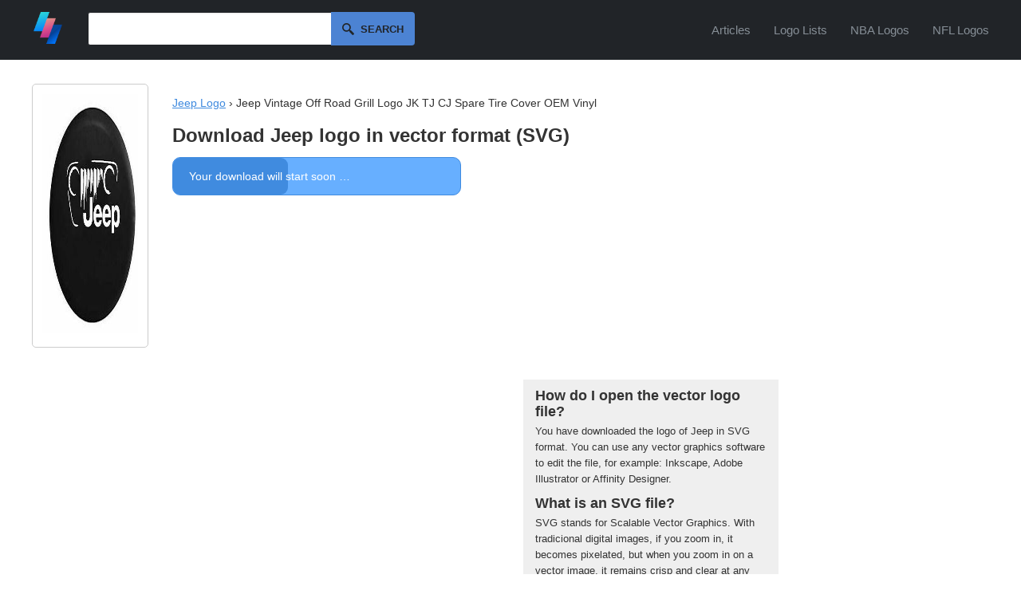

--- FILE ---
content_type: text/html; charset=UTF-8
request_url: https://logodix.com/vector-downloaded/839
body_size: 4318
content:
<!DOCTYPE html>
<html lang="en">
<head>
  <meta charset="utf-8">
  <meta name="viewport" content="width=device-width, initial-scale=1.0">
    
  <title>Jeep Logo in vector format (SVG)</title>
  <meta name="description" content="">
  	
  <link rel="icon" type="image/png" href="/favicon.png">
  <meta name="csrf-token" content="6e27da3f1bdb1139995928177b7fbf11f67444a204d14bcded99bf1c77208f57">
  <link async rel="stylesheet" type="text/css" href="/screen.css?v=17"/>
    <link rel="preconnect" href="https://a.pub.network/" crossorigin />
<link rel="preconnect" href="https://b.pub.network/" crossorigin />
<link rel="preconnect" href="https://c.pub.network/" crossorigin />
<link rel="preconnect" href="https://d.pub.network/" crossorigin />
<link rel="preconnect" href="https://c.amazon-adsystem.com" crossorigin />
<link rel="preconnect" href="https://s.amazon-adsystem.com" crossorigin />
<link rel="preconnect" href="https://btloader.com/" crossorigin />
<link rel="preconnect" href="https://api.btloader.com/" crossorigin />
<link rel="preconnect" href="https://confiant-integrations.global.ssl.fastly.net" crossorigin />
<link rel="stylesheet" href="https://a.pub.network/logodix-com/cls.css">

<script data-cfasync="false" type="text/javascript">
  var freestar = freestar || {};
  freestar.queue = freestar.queue || [];
  freestar.config = freestar.config || {};
  freestar.config.enabled_slots = [];
  freestar.initCallback = function () { (freestar.config.enabled_slots.length === 0) ? freestar.initCallbackCalled = false : freestar.newAdSlots(freestar.config.enabled_slots) }
</script>
<script src="https://a.pub.network/logodix-com/pubfig.min.js" data-cfasync="false" async></script>
<script src="//m.servedby-buysellads.com/monetization.js" type="a3cf09431e6646aa90e68126-text/javascript"></script>
  
  <script src="//code.jquery.com/jquery-1.11.2.min.js" type="a3cf09431e6646aa90e68126-text/javascript"></script>
  <script src="/jquery.easy-autocomplete.min.js" type="a3cf09431e6646aa90e68126-text/javascript"></script>
  <link rel="stylesheet" href="/easy-autocomplete.min.css">
  <script type="a3cf09431e6646aa90e68126-text/javascript">
  $(document).ready(function(){
    $('#burger-menu').click(function(){
      $(this).toggleClass('active');
      $('#header-nav').toggleClass('open');
    });
  });
  </script>
</head>
<body>
<div id="web">
	<div id="headerc"><div id="header">
		<a href="/"><img src="/logo.png" alt="LogoDix logo" width="40" height="40" /></a>
        <script type="a3cf09431e6646aa90e68126-text/javascript">
    var options = {
      url: function(phrase) {
        return "/suggest?q=" + phrase ;
      },
      getValue: "name",
      template: {
        type: "custom",
        method: function(value, item) {
          return "<img src='/logo/"+ item.thumb +"' /> " + value;
        }
      },
      list: {
        onClickEvent: function() {
          var result = $("#q").getSelectedItemData();
          window.location.href = "/" + result.slug;
        }
      }
    };

    $("#q").easyAutocomplete(options);


    $('#search').submit(function() {
      if($("#q").val() == '') {
        return false;
      }
    });
  </script>
    <form id="search" method="get" action="/search">
      <input type="text" id="q" name="q" autocomplete="off" />
      <button id="submitsearch" title="Search" type="submit">Search</button>
    </form>      <button id="burger-menu" aria-label="Menu">
        <span></span>
        <span></span>
        <span></span>
      </button>
      <nav id="header-nav">
        <a href="/articles">Articles</a>
        <a href="/lists">Logo Lists</a>
        <a href="/lists/nba-logos">NBA Logos</a>
        <a href="/lists/nfl-logos">NFL Logos</a>
      </nav>
		<br class="clear" />
	</div></div>
	<div id="contentc"><div id="content">
    <div id="post-header">
      <div id="post-thumb">
        <img src="/logo/839.jpg" alt="Jeep Logo - Jeep Vintage Off Road Grill Logo JK TJ CJ Spare Tire Cover OEM Vinyl" width="300" height="300" title="300x300 - JPG - Jeep Vintage Off Road Grill Logo JK TJ CJ Spare Tire Cover OEM Vinyl" />
      </div>
      <div id="post-title">
        <p id="post-crumbs"><a href="/jeep">Jeep Logo</a> › Jeep Vintage Off Road Grill Logo JK TJ CJ Spare Tire Cover OEM Vinyl</p>
	<h1>Download Jeep logo in vector format (SVG)</h1>
	<div id="progressbar" style="position: relative;">
	  <span id="bar" style="background-color: #408bdf; display: block; width: 5px; display: block; width: 0%; height: 100%; position: absolute; left: 0; top: 0; border-radius: 9px;"></span>
	  <p id="pstatus" style="position: relative;">Your download will start soon &hellip;</p>
	</div>
      </div>
    </div>

<div id="post-body">
  <div id="post-ad">
  <!-- Tag ID: logodix_download_336x280 -->
<div align="center" data-freestar-ad="__336x280 __336x280" id="logodix_download_336x280">
  <script data-cfasync="false" type="text/javascript">
    freestar.config.enabled_slots.push({ placementName: "logodix_download_336x280", slotId: "logodix_download_336x280" });
  </script>
</div>
    </div>
<div id="post-infobox">
  <div itemscope itemprop="mainEntity" itemtype="https://schema.org/Question">
    <h2 itemprop="name">How do I open the vector logo file?</h2>
    <div itemscope itemprop="acceptedAnswer" itemtype="https://schema.org/Answer">
      <div itemprop="text">
        You have downloaded the logo of Jeep in SVG format. You can use any vector graphics software to edit the file, for example: Inkscape, Adobe Illustrator or Affinity Designer.
      </div>
    </div>
  </div>

  <div itemscope itemprop="mainEntity" itemtype="https://schema.org/Question">
    <h2 itemprop="name">What is an SVG file?</h2>
    <div itemscope itemprop="acceptedAnswer" itemtype="https://schema.org/Answer">
      <div itemprop="text">
        SVG stands for Scalable Vector Graphics. With tradicional digital images, if you zoom in, it becomes pixelated, but when you zoom in on a vector image, it remains crisp and clear at any resolution.
      </div>
    </div>
  </div>
</div>
</div>

<h2 id="similar">Similar Logos</h2>
<div id="grid" class="largegrid">
	<div id="834" data-fullimg="/logo/834.jpg" data-or="1993x1215">
		<a href="/logos/834">
			<img src="/logo/834.jpg" alt="Jeep Logo - Chroma Graphics 9117 Jeep Logo Injection Molded Emblem | Quadratec" width="1993" height="1215" title="1993x1215 - JPG - Chroma Graphics 9117 Jeep Logo Injection Molded Emblem | Quadratec" />
		</a>
					</div>
	<div id="837" data-fullimg="/logo/837.png" data-or="2400x2400">
		<a href="/logos/837">
			<img src="/logo/837.png" alt="Jeep Logo - Jeep Logo PNG Transparent & SVG Vector - Freebie Supply" width="2400" height="2400" title="2400x2400 - PNG - Jeep Logo PNG Transparent & SVG Vector - Freebie Supply" />
		</a>
					</div>
	<div id="820" data-fullimg="/logo/820.jpg" data-or="425x315">
		<a href="/logos/820">
			<img src="/logo/820.jpg" alt="Jeep Logo - Amazon.com: BOLDERGRAPHX 1064 Jeep Logo with pink and black border 2 ..." width="425" height="315" title="425x315 - JPG - Amazon.com: BOLDERGRAPHX 1064 Jeep Logo with pink and black border 2 ..." />
		</a>
					</div>
	<div id="812" data-fullimg="/logo/812.jpg" data-or="293x300">
		<a href="/logos/812">
			<img src="/logo/812.jpg" alt="Jeep Logo - Jeep LED Door Projector Courtesy Puddle Logo Lights - Mr. Kustom ..." width="293" height="300" title="293x300 - JPG - Jeep LED Door Projector Courtesy Puddle Logo Lights - Mr. Kustom ..." />
		</a>
					</div>
	<div id="825" data-fullimg="/logo/825.jpg" data-or="800x800">
		<a href="/logos/825">
			<img src="/logo/825.jpg" alt="Jeep Logo - Decal with Jeep Dog Paw Logo - White" width="800" height="800" title="800x800 - JPG - Decal with Jeep Dog Paw Logo - White" />
		</a>
					</div>
	<div id="807" data-fullimg="/logo/807.jpg" data-or="1500x808">
		<a href="/logos/807">
			<img src="/logo/807.jpg" alt="Jeep Logo - Amazon.com: 2014 Jeep Wrangler Glossy Black Jeep Front or Rear ..." width="1500" height="808" title="1500x808 - JPG - Amazon.com: 2014 Jeep Wrangler Glossy Black Jeep Front or Rear ..." />
		</a>
					</div>
	<div id="827" data-fullimg="/logo/827.jpg" data-or="640x480">
		<a href="/logos/827">
			<img src="/logo/827.jpg" alt="Jeep Logo - RedRock 4x4 Jeep Wrangler Jeep Logo Hitch Cover J102027 (87-19 Jeep ..." width="640" height="480" title="640x480 - JPG - RedRock 4x4 Jeep Wrangler Jeep Logo Hitch Cover J102027 (87-19 Jeep ..." />
		</a>
					</div>
 

</div>

</div>
<iframe id="diframe" style="display: none;"></iframe>

<script type="a3cf09431e6646aa90e68126-text/javascript">
let bar = document.getElementById("bar");
let status = document.getElementById("pstatus");
let width = 0;
let p = setInterval(frame, 100);
let ifrm = document.getElementById("diframe");
function frame() {
  if (width >= 100) {
    status.innerHTML = "Download finished! Didn't work? <a href='#' onclick='window.location.reload();'>Restart download</a>";
    clearInterval(p);
    ifrm.src = "/vdownload/839";
  } else {
    width += 2;
    bar.style.width = width + '%';
  }
}
</script>
	</div></div>
	<br class="clear" />
		<div id="statsc"><div id="stats">
		<p><span id="nlogos">146,676</span> <span class="tstats">logos of</span> <span id="ncats">4,892</span> <span class="tstats">brands, shapes and colors.</span></p>
	</div></div>
	<br class="clear" />
	
	<div id="alphac"><div id="alpha">
		<h2>Logos by Letter</h2>
		   	<a href="/a-logos" title="A Logos"><img src="/img/a.png" alt="Logos with letter A" width="30" height="30" /></a>
		   	<a href="/b-logos" title="B Logos"><img src="/img/b.png" alt="Logos with letter B" width="30" height="30" /></a>
		   	<a href="/c-logos" title="C Logos"><img src="/img/c.png" alt="Logos with letter C" width="30" height="30" /></a>
		   	<a href="/d-logos" title="D Logos"><img src="/img/d.png" alt="Logos with letter D" width="30" height="30" /></a>
		   	<a href="/e-logos" title="E Logos"><img src="/img/e.png" alt="Logos with letter E" width="30" height="30" /></a>
		   	<a href="/f-logos" title="F Logos"><img src="/img/f.png" alt="Logos with letter F" width="30" height="30" /></a>
		   	<a href="/g-logos" title="G Logos"><img src="/img/g.png" alt="Logos with letter G" width="30" height="30" /></a>
		   	<a href="/h-logos" title="H Logos"><img src="/img/h.png" alt="Logos with letter H" width="30" height="30" /></a>
		   	<a href="/i-logos" title="I Logos"><img src="/img/i.png" alt="Logos with letter I" width="30" height="30" /></a>
		   	<a href="/j-logos" title="J Logos"><img src="/img/j.png" alt="Logos with letter J" width="30" height="30" /></a>
		   	<a href="/k-logos" title="K Logos"><img src="/img/k.png" alt="Logos with letter K" width="30" height="30" /></a>
		   	<a href="/l-logos" title="L Logos"><img src="/img/l.png" alt="Logos with letter L" width="30" height="30" /></a>
		   	<a href="/m-logos" title="M Logos"><img src="/img/m.png" alt="Logos with letter M" width="30" height="30" /></a>
		   	<a href="/n-logos" title="N Logos"><img src="/img/n.png" alt="Logos with letter N" width="30" height="30" /></a>
		   	<a href="/o-logos" title="O Logos"><img src="/img/o.png" alt="Logos with letter O" width="30" height="30" /></a>
		   	<a href="/p-logos" title="P Logos"><img src="/img/p.png" alt="Logos with letter P" width="30" height="30" /></a>
		   	<a href="/q-logos" title="Q Logos"><img src="/img/q.png" alt="Logos with letter Q" width="30" height="30" /></a>
		   	<a href="/r-logos" title="R Logos"><img src="/img/r.png" alt="Logos with letter R" width="30" height="30" /></a>
		   	<a href="/s-logos" title="S Logos"><img src="/img/s.png" alt="Logos with letter S" width="30" height="30" /></a>
		   	<a href="/t-logos" title="T Logos"><img src="/img/t.png" alt="Logos with letter T" width="30" height="30" /></a>
		   	<a href="/u-logos" title="U Logos"><img src="/img/u.png" alt="Logos with letter U" width="30" height="30" /></a>
		   	<a href="/v-logos" title="V Logos"><img src="/img/v.png" alt="Logos with letter V" width="30" height="30" /></a>
		   	<a href="/w-logos" title="W Logos"><img src="/img/w.png" alt="Logos with letter W" width="30" height="30" /></a>
		   	<a href="/x-logos" title="X Logos"><img src="/img/x.png" alt="Logos with letter X" width="30" height="30" /></a>
		   	<a href="/y-logos" title="Y Logos"><img src="/img/y.png" alt="Logos with letter Y" width="30" height="30" /></a>
		   	<a href="/z-logos" title="Z Logos"><img src="/img/z.png" alt="Logos with letter Z" width="30" height="30" /></a>
			</div></div>
	<br class="clear" />
	
	<div id="categoriesc"><div id="categories">
		<h2>Logo Categories</h2>
		<div id="catlist">
			<ul>
		    					<li><a href="/agriculture-logos">Agriculture</a>
										<li><a href="/animals-pets-logos">Animals & Pets</a>
										<li><a href="/business-consulting-logos">Business & Consulting</a>
										<li><a href="/car-motor-logos">Car & Motor</a>
										<li><a href="/communication-logos">Communication</a>
										<li><a href="/education-logos">Education</a>
										<li><a href="/energy-logos">Energy</a>
										<li><a href="/entertainment-logos">Entertainment</a>
										<li><a href="/environment-green-logos">Environment & Green</a>
										<li><a href="/fashion-beauty-logos">Fashion & Beauty</a>
										<li><a href="/finance-accounting-logos">Finance & Accounting</a>
										<li><a href="/food-drink-logos">Food & Drink</a>
										<li><a href="/games-recreation-logos">Games & Recreation</a>
										<li><a href="/industrial-engineering-logos">Industrial & Engineering</a>
										<li><a href="/internet-it-logos">Internet & IT</a>
										<li><a href="/legal-logos">Legal</a>
										<li><a href="/manufacturing-logos">Manufacturing</a>
										<li><a href="/media-logos">Media</a>
										<li><a href="/medical-health-logos">Medical & Health</a>
										<li><a href="/music-logos">Music</a>
										<li><a href="/non-profit-logos">Non-Profit</a>
										<li><a href="/real-estate-logos">Real Estate</a>
										<li><a href="/restaurants-logos">Restaurants</a>
										<li><a href="/retail-sale-logos">Retail & Sale</a>
										<li><a href="/sports-fitness-logos">Sports & Fitness</a>
										<li><a href="/transportation-logos">Transportation</a>
										<li><a href="/travel-hotel-logos">Travel & Hotel</a>
								</ul>
		</div>
	</div></div>
	<div id="footer">
		<div id="footermenuc"><div id="footermenu">
			<div class="footersubmenu">
				<h2>LogoDix</h2>
				<ul>
					<li><a href="/about-us">About Us</a></li>
					<li><a href="/articles">Articles</a></li>
					<li><a href="/contact">Contact</a></li>
				</ul>
			</div>
			<div class="footersubmenu">
				<h2>Resources</h2>
				<ul>
					<li><a href="/lists">Logo Lists</a></li>
					<li><a href="/request">Request a Logo</a></li>
					<li><a href="/links">Links</a></li>
					<li><button id="pmLink">Privacy Manager</button></li>
				</ul>
			</div>
			<div class="footersubmenu">
				<h2>Legal</h2>
				<ul>
					<li><a href="/terms-of-service">Terms of Service</a></li>
					<li><a href="/privacy-policy">Privacy Policy</a></li>
					<li><a href="/dmca">DMCA Complaint</a></li>
				</ul>
			</div>
			<br class="clear" />
		</div></div>
		<div id="subfooterc"><div id="subfooter">
			<p id="from">Made with love & tons of coffee in <a href="https://www.google.com/maps/place/Berkeley,%20CA">Berkeley</a>, <a href="https://www.google.com/maps/place/Berlin">Berlin</a>, and <a href="https://www.google.com/maps/place/Bangkok">Bangkok</a>.</p>
			<p id="copy">LogoDix &copy; 2018 - 2026. All rights reserved.</p>
			<br class="clear" />
		</div></div>
	</div>
</div>
<style>
    #pmLink {
        visibility: hidden;
        text-decoration: none;
        cursor: pointer;
        background: transparent;
        border: none;
        color: #dee2e6;
        padding: 0;
        font-size: 100%;
    }
</style>


<!-- Default Statcounter code for logopix.com
http://logopix.com -->
<script type="a3cf09431e6646aa90e68126-text/javascript">
var sc_project=11947809; 
var sc_invisible=1; 
var sc_security="813031af"; 
var sc_https=1; 
</script>
<script type="a3cf09431e6646aa90e68126-text/javascript" src="https://www.statcounter.com/counter/counter.js" async></script>
<noscript><div class="statcounter"><a title="Web Analytics"
href="https://statcounter.com/" target="_blank"><img
class="statcounter"
src="https://c.statcounter.com/11947809/0/813031af/1/"
alt="Web Analytics" width="1" height="1"></a></div></noscript>
<!-- End of Statcounter Code -->

<!-- GDFHVCMV212148678 -->
<script type="a3cf09431e6646aa90e68126-text/javascript">
(function(){
  if(typeof _bsa !== 'undefined' && _bsa) {
    _bsa.init('flexbar', 'CE7DKK7U', 'placement:logodixcom');
  }
})();
</script>
<script src="/cdn-cgi/scripts/7d0fa10a/cloudflare-static/rocket-loader.min.js" data-cf-settings="a3cf09431e6646aa90e68126-|49" defer></script></body>
</html>


--- FILE ---
content_type: text/css
request_url: https://logodix.com/screen.css?v=17
body_size: 4598
content:
body{
  font-family: "Helvetica Neue",Helvetica,Arial,sans-serif;
  font-size: 14px;
  line-height: 1.42857143;
  color: #333;
	margin: 0;
	padding: 0;
}
a{
	color: #408bdf;
}

.centered{
	text-align: center;
}

#content{
	width: 1200px;
	margin: 0 auto;
}

#headerc{
	background: #212428;
	color: #868e96;
	clear: both;
	width: 100%;
}
#header{
	width: 1200px;
	margin: 0 auto;
	padding: 15px 0;
	height: 45px;
}
#header img {
	height: 40px;
	display: block;
	margin-right: 30px;
	float: left
}
#header-nav {
	float: right;
	padding-top: 12px;
}
#header-nav a {
	color: #868e96;
	text-decoration: none;
	margin-left: 25px;
	font-size: 15px;
}
#header-nav a:hover {
	color: #fff;
}
#burger-menu {
	display: none;
	background: none;
	border: none;
	cursor: pointer;
	padding: 10px;
	float: right;
	margin-top: 5px;
}
#burger-menu span {
	display: block;
	width: 24px;
	height: 3px;
	background: #868e96;
	margin: 4px 0;
	border-radius: 2px;
	transition: all 0.3s ease;
}
#burger-menu:hover span {
	background: #fff;
}
#burger-menu.active span:nth-child(1) {
	transform: rotate(45deg) translate(5px, 5px);
}
#burger-menu.active span:nth-child(2) {
	opacity: 0;
}
#burger-menu.active span:nth-child(3) {
	transform: rotate(-45deg) translate(5px, -5px);
}
#search input[type=text]{
	border: 1px solid #212428;
	border-radius: 3px;
	padding: 12px 14px;
	font-size: 14px;
	width: 280px;
	float: left;
	outline: none;
}
#search p {
  float: left;
  margin: 12px;
}
#submitsearch {
	width: 105px;
  height: 42px;
  margin: 0 0 0 -5px;
  padding: 0 0 0 23px;
  border: 0;
  background-image: url(/search.png);
  background-repeat: no-repeat;
  background-position: 14px 50%;
  background-size: 15px 15px;
  border-radius: 0 4px 4px 0;
  cursor: pointer;
  cursor: hand;
  background-color: #4c83d3;
  float: left;
  text-transform: uppercase;
  font-weight: bold;
  font-size: 13px;
  color: #212428;
	outline: none;
  position: relative;
}

#statsc{
	background: #54b489;
	background: #212428;
	color: #868e96;
	clear: both;
	float: left;
	width: 100%;
	margin: 70px 0 -70px;
}
#stats{
	with: 1200px;
	padding: 30px 0;
	font-size: 25px;
	text-align: center;
}
#stats span{
	vertical-align: middle;
}
#stats span#nlogos, #stats span#ncats{
	font-size: 50px;
	font-weight: bold;
}
#stats span.tstats{
	padding: 0 10px;
}

#alphac{
	clear: both;
	float: left;
	width: 100%;
	margin: 70px 0 -70px;
  padding: 50px 0;
	text-align: center;
}
#alpha img{
	width: 35px;
	height: 35px;
	margin: 2px;
}

#grid{
	width: 860px;
	float:left;
}
#grid div{
	width: 150px;
	height: 120px;
	width: 190px;
	height: 152px;
	float: left;
	margin: 10px;
	//padding: 10px;
	border: 1px solid #ddd;
	position:relative;
}
#grid a{
	display:block;
	padding: 10px;
	width: calc(100% - 20px);
	height: calc(100% - 20px);
}
#grid a.white{
	background: url('/pattern.gif');
}
#grid a:hover{
	background: #ddd;
}
#grid img{
	max-width: 170px;
	max-height: 132px;
	width: auto !important;
	height: auto !important;
	position: absolute;
  top: 50%;
  left: 50%;
  transform: translate(-50%, -50%);
}
#grid.largegrid{
  width: 1184px;
  border: 1px solid #ddd;
}
#grid.largegrid div{
  margin: 0;
  width: 168px;
  height: 138px;
}
#grid.largegrid div a{
  padding: 10px;
}
#grid.largegrid img{
	max-width: 130px;
	max-height: 100px;
}

#sidebar{
	float:right;
	width: 305px;
}

#related{
	clear: both;
	float:left;
	margin-top: 20px; margin-bottom: 10px
}

#requestform, #contactform, #submitform {
	margin: 0 auto;
	width: 570px;
	margin-top: 40px
}
#contactform{
	text-align: center;
}
#requestform input[type=text], #contactform input[type=text], #submitform input[type=text], #submitform input[type=url], #contactform textarea, #submitform textarea{
	padding: 15px;
  font-size: 20px;
  width: 350px;
	border: 1px solid #cfcfcf;
}
#contactform input[type=text], #contactform textarea, #submitform textarea{
	width: 450px;
}
#contactform textarea{
	height: 100px;
}
#submitform textarea{
  height: 100px;
  width: 350px;
}
#submitform label {
  margin: 15px 0 5px 0;
  display: block;
}
#submitform select {
  border: 1px solid #cfcfcf;
  font-size: 20px;
  padding: 15px;
  width: 380px;
}
#submitform div {
  margin: 20px 0 10px 0;
  padding: 0 15px 15px 15px;
  border: 1px solid #cfcfcf;
  width: 350px;
}
#requestform input[type=submit], #contactform input[type=submit], #submitform input[type=submit]{
	padding: 17px 25px 15px !important;
	font-size: 18px !important;
	background-color: #408bdf;
	font-weight: bold;
	text-shadow: 1px 1px #408bdf;
	color: #ffffff;
	border-radius: 5px;
	-moz-border-radius: 5px;
	-webkit-border-radius: 5px;
	border: 1px solid #408bdf;
	cursor: pointer;
	box-shadow: 0 1px 0 rgba(255, 255, 255, 0.5) inset;
	-moz-box-shadow: 0 1px 0 rgba(255, 255, 255, 0.5) inset;
	-webkit-box-shadow: 0 1px 0 rgba(255, 255, 255, 0.5) inset;
}
#contactform input[type=submit], #submitform input[type=submit] {
	margin-top: 10px;
}

#footermenuc, #subfooterc{
	float: left;
	width: 100%;
}
#footermenu, #subfooter, #categories{
	width: 1200px;
	margin: 0 auto;
}

#categoriesc{
	background: #408bdf url('/categories.gif');
	clear: both;
	margin-top: 70px;
}
#categories{
	padding: 60px 0;
}
#categories h2{
	text-align: center;
	color: white;
	font-size: 30px;
}
#catlist{   
	-moz-column-width: 16.5em; /* Firefox */
	-webkit-column-width: 16.5em; /* webkit, Safari, Chrome */
  column-width: 16.5em;
	margin-top: 50px;
  margin-left: 95px;
}
#categories ul{
	list-style: none;
	margin: 0;
	padding: 0;
}
#categories li{
	list-style: none;
	margin: 10px 0;
	padding: 0;
	font-size: 15px;
}
#categories a{
	text-decoration: none;
	color: white;
}

#footermenuc{
	background: #353a3f;
}
#footermenu{
	padding: 30px 0;
	display: flex;
	justify-content: center;
	gap: 80px;
}
#footermenu h2{
	color: #868e96;
	text-transform: uppercase;
	font-size: 13px;
}
#footermenu ul{
	list-style: none;
	margin: 0;
	padding: 0;
}
#footermenu li{
	list-style: none;
	margin: 10px 0;
	padding: 0;
	font-size: 15px;
}
#footermenu a{
	text-decoration: none;
	color: #dee2e6;
}
.footersubmenu{
	min-width: 150px;
}
#subfooterc{
	background: #212428;
	clear: both;
  margin-bottom: 70px;
}
#subfooter{
	color: #868e96;
	padding: 20px 0;
	font-size: 12px;
}
#subfooter a{
	color: #868e96;
	text-decoration: none;
}
#from, #copy{
	float: left;
	width: 50%;
}
#copy{
	text-align: right;
}
.clear{
	clear:both;
}

.txt{
	width: 800px;
	margin: 0 auto;
}
.txt .intro{
	text-align:center;
}

.easy-autocomplete {
  float: left;
}
.easy-autocomplete-container {
  text-align: left;
}
.easy-autocomplete-container ul {
  margin: 0;
  padding: 0;
  top: 41px !important;
  left: 1px;
  width: 304px;
  box-shadow: 0 1px 10px rgba(0, 0, 0, 0.2), 0 2px 4px 0 rgba(0, 0, 0, 0.1);
  border-radius: 3px;
}
.easy-autocomplete-container ul li {
  border: none !important;
  padding: 8px 12px 6px 12px !important;
}
#header .easy-autocomplete-container ul li img {
  width: auto;
  height: 16px;
  display: inline;
  margin-right: 10px;
  float: none;
  vertical-align: text-bottom;
}

#errorp{
	background: url('/404.jpg') no-repeat top center;
	float: left;
	width: 100%;
	margin: 0 0 -70px;
	padding-bottom: 120px;
}
#errorp h1{
	text-align: center;
	font-size: 300px;
	line-height: 260px;
	margin: 40px 0 20px;
}
#errorp h2{
	text-align: center;
	font-size: 80px;
	line-height: 40px;
	margin: 0;	
}

#dmca h3{
	margin: 30px 0 5px 0;
}
#dmca h3#typing{
	margin: 50px 0 15px 0;
}
#dmca select, #dmca input[type=text], #dmca textarea{
	display: block;
	margin: 5px 0 10px;
}
#dmca #gf{
  margin: 10px 0;
}
#dmca label{
	display: block;
	margin-bottom: 7px;
}
#dmca input[type=text], #dmca input[type=password], #dmca textarea{
  padding: 12px;
  font-size:12px;
  margin: 0 0 20px 0;
  width: 586px;
}
#dmca textarea{
  height: 55px;
}
#dmca input[type=submit]{
  padding: 17px 25px 15px !important;
	font-size: 18px !important;
	background-color: #408bdf;
	font-weight: bold;
	text-shadow: 1px 1px #408bdf;
	color: #ffffff;
	border-radius: 5px;
	-moz-border-radius: 5px;
	-webkit-border-radius: 5px;
	border: 1px solid #408bdf;
	cursor: pointer;
	box-shadow: 0 1px 0 rgba(255, 255, 255, 0.5) inset;
	-moz-box-shadow: 0 1px 0 rgba(255, 255, 255, 0.5) inset;
	-webkit-box-shadow: 0 1px 0 rgba(255, 255, 255, 0.5) inset;
}

#logobox{
	float: left;
	width: 730px
}
#logobox img{
	max-width: 728px;
	max-height: 550px;
}
#logoimgc{
	background: url('/pattern.gif');
	padding: 20px;
	width: 688px;
	display: block;
	text-align: center;
}
#logobox #logoimgc img{
	max-width: 688px;
}
#logoinfo{
	float: left;
	width: 123px;
	margin-left: 20px;
	text-align: left;
	font-size: 12px;
	
}
#logoinfo>div{
	border-bottom: 1px solid #f1f1f1;
	border-right:1px solid #f1f1f1;
	border-left:1px solid #f1f1f1;
	padding: 10px 8px 10px 34px;
}
#logoinfo div#download{
	background: #5783cd;
	text-align: center;
	padding: 0;
	margin-bottom: 15px;
}
#logoinfo div#download a{
	display: block;
	width: 106px;
	padding: 10px 8px;
	color: white;
	font-size: 15px;
	font-weight: bold;
	text-decoration: none;
}
#logoinfo div#download a:hover{
	background: #213c85;
}
#logoinfo div#rdownloads{
	background: #ABC1E6;
  background: #DD8788;
	text-align: center;
	padding: 0;
	margin-bottom: 15px;
}
#logoinfo div#rdownloads a{
	display: block;
	width: 106px;
	padding: 10px 8px;
	color: white;
	font-size: 15px;
	font-weight: bold;
	text-decoration: none;
}
#logoinfo div#rdownloads a:hover{
	background: #C83B8A;
}
#logoinfo div#colors{
	background: #fff url(icon_colors.png) no-repeat 9px 9px;
	background-size: 18px;
}
#logoinfo div#views{
	background: #fff url(icon_views.png) no-repeat 9px 9px;
	background-size: 18px;
	border-top:1px solid #f1f1f1;
}
#logoinfo div#filesize{
	background: #fff url(icon_filesize.png) no-repeat 9px 9px;
	background-size: 18px;
}
#logoinfo div#size{
	background: #fff url(icon_dimensions.png) no-repeat 9px 9px;
	background-size: 18px;
}
#logoinfo div#license{
	background: #fff url(icon_views.png) no-repeat 9px 9px;
	background-size: 18px;
}
#logoinfo div#type{
	background: #fff url(icon_filetype.png) no-repeat 9px 9px;
	background-size: 18px;
}
#logoinfo div#date{
	background: #fff url(icon_date.png) no-repeat 9px 9px;
	background-size: 18px;
}
#logoinfo div#colors>div{
	padding: 8px 10px; 
	border-radius: 5px; 
	margin-bottom: 2px; 
	text-align: center
}
#similar{
	width: 100%;
	clear:both;
	text-align:center;
	margin-top: 50px;
	float:left;
}
#post-header {
  margin: 30px 0 0 0;
}
#post-body {
  clear: both;
  padding: 40px 0 20px 0;
}
#post-thumb {
  float: left;
  border: 1px solid #ccc;
  padding: 12px;
  border-radius: 5px;
}
#post-thumb img {
  min-width: 60px;
  max-width: 120px;
}
#post-title {
  float: left;
  margin-left: 30px;
}
#post-title h1 {
  margin: 0 0 10px 0;
  font-size: 24px;
}
#post-ad {
  float: left;
  width: 336px;
}
#post-infobox {
    float: left;
    width: 290px;
    font-size: 90%;
    background: #efefef;
    padding: 0 15px 10px 15px;
  margin-left: 20px;
  font-size: 13px;
  line-height: 155%;
}
#post-infobox h2 {
  margin: 10px 0 5px 0;
  font-size: 18px;
}
#progressbar {
  margin: 0;
  padding: 2px 20px;
  border: 1px solid #408bdf;
  background-color: #67afff;
  border-radius: 10px;
  line-height: 100%;
  color: white;
  width: 320px;
}
#post-body { 
clear: both;
    padding: 40px 0;
    width: 680px;
    height: 300px;
    margin: 0 auto;
}
#progressbar a {
  color: #fff;
} 

a#logo-maker-button {
	background: #D5458B; 
	color: white; 
	text-decoration: none; 
	padding: 14px 18px; 
	border-radius: 5px; 
	font-weight: bold;
	border-style: initial;
	border-width: 0;
	font-size: 13px;
	font-weight: 700;
	outline: 0;
	display: block;
	float: right;
	text-transform: uppercase;
}

@media screen and (max-width: 800px) {

	#contentc {
		margin-top: 100px;
	}
	#header a#logo-maker-button {
		float: none;
    	width: 225px;
	    margin: 80px auto;
	}
	#content, #footermenu, #subfooter, #categories{
		width: 100%;
	}
	
	#headerc{
		width: 100%;
	}
	#header{
		width: 100%;
	}
	#header img{
		margin: 0 10px 0 10px;
	}
	#burger-menu {
		display: block;
	}
	#header-nav {
		display: none;
		position: absolute;
		top: 75px;
		left: 0;
		right: 0;
		background: #212428;
		padding: 0;
		float: none;
		border-top: 1px solid #333;
		z-index: 1000;
	}
	#header-nav.open {
		display: block;
	}
	#header-nav a {
		display: block;
		padding: 15px 20px;
		margin: 0;
		border-bottom: 1px solid #333;
	}
	#header-nav a:hover {
		background: #2a2d32;
	}
	.easy-autocomplete{
		width: calc(100% - 160px) !important;
	}
	#search input[type=text]{
		width: 90%;
	}
  #search span {
    display: none;
  }
  #search p a {
    padding: 14px 18px 13px 18px !important;
    background-image: url(/pencil.png) !important;
    background-repeat: no-repeat !important;
    background-position: 6px 50% !important;
    background-size: 25px 25px!important;
  }
	#submitsearch {
		width: 45px;
	  text-indent: -1000px;
	}
	#grid{
		width: 100%;
		padding: 0 0 0 20px;
	}
	#grid div{
		width: calc(50% - 35px);
	}
	#grid.largegrid{
	  width: calc(100% - 20px);
		border: 0;
	}
	#grid.largegrid div {
	  width: calc(50% - 12px);
	}
	
	h1, h2 {
		text-align: center;
	}
	.intro{
		padding: 0 15px;
	}
	#sidebar {
		margin: 0 auto;
    float: none;
	}
	#related{
		width: 100%;
	}
	
	#categoriesc{
		padding: 0 57px;
	}
	#catlist{   
		column-width: 7.5em;
		margin: 10px;
	}
	
	#from, #copy {
	    width: 100%;
	    text-align: center;
	}
	
	.txt{
		width: calc(100% - 60px);
		padding: 0 30px;
	}
	
	#stats span#nlogos, #stats span#ncats {
    display: block;
	}
	
	#footermenu {
		gap: 20px;
		padding: 30px 20px;
	}
	.footersubmenu{
		min-width: auto;
		flex: 1;
	}
	.footersubmenu h2{
		text-align: left;
		font-size: 12px;
	}
	#footermenu li{
		font-size: 13px;
	}
	#requestform, #contactform{
		width: 100%;
		text-align: center;
	}
	#requestform input[type=text], #contactform input[type=text], #contactform textarea{
	  width: 290px;
    border: 1px solid #ccc;
    border-radius: 5px;
    margin-bottom: 5px;
	}
	
	#errorp{
		background: url('/404.jpg') no-repeat top center;
		float: left;
		width: 100%;
		margin: 0 0 -70px;
		padding-bottom: 120px;
	}
	#errorp h1{
		text-align: center;
		font-size: 170px;
		line-height: 200px;
		margin: 40px 0 0;
	}
	#errorp h2{
		text-align: center;
		font-size: 40px;
		line-height: 0px;
		margin: 0;	
	}
	
	#logobox {
	    width: 100%;
	}
	#logoimgc {
	    width: calc(100% - 40px);
	}
	#logobox #logoimgc img {
	    max-width: 100%;
	}
	#logoinfo {
	    width: calc(100% - 40px);
			margin-top:15px;
			margin-bottom: 15px;
	}
	#logoinfo>div {
	    width: calc(50% - 44px);
	    float: left;
	    border-top: 1px solid #f1f1f1;
	}
	#logoinfo div#download{
		width: 100%;
		border: 0;
	}
	#logoinfo div#download a {
	  width: 100%;
	}

	#logoinfo div#rdownloads{
		width: 100%;
		border: 0;
	}
	#logoinfo div#rdownloads a {
	  width: 100%;
	}
	#logoinfo div#colors{
		width: calc(100% - 44px);
	}
	#logoinfo div#type{
		height: 34px;
	}
	#logoinfo div#colors{
		width: calc(100% - 44px);
	}
	#logoinfo div#colors>div{
		width: calc(50% - 22px);
		float: left;
		margin-right: 2px;
	}
	
	#dmca input[type=text]{
		border: 1px solid #333;
		width: calc(100% - 20px);
	}
	
}
@media screen and (max-width: 330px) {
	#footermenu li{
		font-size: 11px;
	}
}

/* Articles Styles */
.articles-page {
    max-width: 1200px;
    margin: 0 auto;
    padding: 40px 20px;
}

.articles-header {
    text-align: center;
    margin-bottom: 50px;
}

.articles-header h1 {
    font-size: 36px;
    font-weight: 700;
    color: #212428;
    margin: 0 0 12px 0;
}

.articles-header p {
    font-size: 18px;
    color: #666;
    margin: 0;
}

.articles-grid {
    display: grid;
    grid-template-columns: repeat(3, 1fr);
    gap: 30px;
}

.article-card {
    background: #fff;
    border: 1px solid #e8e8e8;
    border-radius: 8px;
    overflow: hidden;
    transition: box-shadow 0.2s ease, transform 0.2s ease;
}

.article-card:hover {
    box-shadow: 0 4px 20px rgba(0,0,0,0.1);
    transform: translateY(-2px);
}

.article-card a {
    text-decoration: none;
    color: inherit;
    display: block;
}

.article-card-image {
    aspect-ratio: 16/10;
    overflow: hidden;
    background: #f5f5f5;
}

.article-card-image img {
    width: 100%;
    height: 100%;
    object-fit: cover;
}

.article-card-content {
    padding: 20px;
}

.article-card-category {
    display: inline-block;
    font-size: 11px;
    font-weight: 600;
    text-transform: uppercase;
    letter-spacing: 0.5px;
    color: #408bdf;
    margin-bottom: 10px;
}

.article-card-content h2 {
    font-size: 18px;
    font-weight: 600;
    line-height: 1.4;
    color: #212428;
    margin: 0 0 10px 0;
}

.article-card-content p {
    font-size: 14px;
    line-height: 1.6;
    color: #666;
    margin: 0 0 15px 0;
    display: -webkit-box;
    -webkit-line-clamp: 3;
    -webkit-box-orient: vertical;
    overflow: hidden;
}

.article-card-meta {
    font-size: 13px;
    color: #999;
}

.articles-pagination {
    display: flex;
    justify-content: center;
    align-items: center;
    gap: 20px;
    margin-top: 50px;
    padding-top: 30px;
    border-top: 1px solid #e8e8e8;
}

.articles-pagination a {
    color: #408bdf;
    text-decoration: none;
    font-weight: 500;
}

.articles-pagination a:hover {
    text-decoration: underline;
}

.pagination-info {
    color: #999;
    font-size: 14px;
}

/* Single Article Styles */
.article-single {
    max-width: 760px;
    margin: 0 auto;
    padding: 40px 20px;
}

.article-header {
    margin-bottom: 30px;
}

.article-categories {
    margin-bottom: 15px;
}

.article-category {
    display: inline-block;
    font-size: 12px;
    font-weight: 600;
    text-transform: uppercase;
    letter-spacing: 0.5px;
    color: #408bdf;
    background: #f0f7ff;
    padding: 4px 10px;
    border-radius: 3px;
    margin-right: 8px;
}

.article-single h1 {
    font-size: 36px;
    font-weight: 700;
    line-height: 1.25;
    color: #212428;
    margin: 0 0 15px 0;
}

.article-meta {
    font-size: 15px;
    color: #666;
}

.article-meta .article-date {
    margin-right: 5px;
}

.article-meta .article-author {
    color: #999;
}

.article-meta .article-edit-link {
    margin-left: 15px;
    padding: 4px 12px;
    background: #971e16;
    color: white;
    text-decoration: none;
    border-radius: 4px;
    font-size: 13px;
}

.article-meta .article-edit-link:hover {
    background: #7a1812;
}

.article-featured-image {
    margin: 0 0 35px 0;
}

.article-featured-image img {
    width: 100%;
    height: auto;
    border-radius: 8px;
}

.article-content {
    font-size: 17px;
    line-height: 1.8;
    color: #333;
}

.article-content p {
    margin: 0 0 1.5em 0;
}

.article-content h2 {
    font-size: 26px;
    font-weight: 700;
    color: #212428;
    margin: 2em 0 0.75em 0;
}

.article-content h3 {
    font-size: 21px;
    font-weight: 600;
    color: #212428;
    margin: 1.75em 0 0.5em 0;
}

.article-content img {
    max-width: 100%;
    height: auto;
    border-radius: 6px;
    margin: 1.5em auto;
    display: block;
}

.article-content figure {
    margin: 2em 0;
    text-align: center;
}

.article-content figcaption {
    font-size: 14px;
    color: #666;
    text-align: center;
    margin-top: 10px;
}

.article-content ul,
.article-content ol {
    margin: 0 0 1.5em 0;
    padding-left: 1.5em;
}

.article-content li {
    margin-bottom: 0.5em;
}

.article-content blockquote {
    margin: 1.5em 0;
    padding: 20px 25px;
    background: #f8f9fa;
    border-left: 4px solid #408bdf;
    font-style: italic;
    color: #555;
}

.article-content blockquote p:last-child {
    margin-bottom: 0;
}

.article-content a {
    color: #408bdf;
    text-decoration: underline;
}

.article-content strong {
    font-weight: 600;
    color: #212428;
}

.article-footer {
    margin-top: 50px;
    padding-top: 40px;
    border-top: 1px solid #e8e8e8;
}

.article-author-box {
    display: flex;
    gap: 20px;
    align-items: flex-start;
}

.author-avatar {
    width: 70px;
    height: 70px;
    border-radius: 50%;
    object-fit: cover;
    flex-shrink: 0;
}

.author-info {
    flex: 1;
}

.author-label {
    display: block;
    font-size: 12px;
    text-transform: uppercase;
    letter-spacing: 0.5px;
    color: #999;
    margin-bottom: 4px;
}

.author-name {
    display: block;
    font-size: 18px;
    font-weight: 600;
    color: #212428;
    margin-bottom: 8px;
}

.author-bio {
    font-size: 14px;
    line-height: 1.6;
    color: #666;
    margin: 0;
}

/* Related Articles */
.related-articles {
    max-width: 1000px;
    margin: 60px auto 40px;
    padding: 0 20px;
}

.related-articles h2 {
    font-size: 24px;
    font-weight: 700;
    color: #212428;
    margin: 0 0 25px 0;
    text-align: center;
}

.related-articles-grid {
    display: grid;
    grid-template-columns: repeat(3, 1fr);
    gap: 25px;
}

.related-article-card {
    display: block;
    text-decoration: none;
    color: inherit;
    background: #fff;
    border: 1px solid #e8e8e8;
    border-radius: 8px;
    overflow: hidden;
    transition: box-shadow 0.2s ease;
}

.related-article-card:hover {
    box-shadow: 0 4px 15px rgba(0,0,0,0.08);
}

.related-article-image {
    aspect-ratio: 16/10;
    overflow: hidden;
    background: #f5f5f5;
}

.related-article-image img {
    width: 100%;
    height: 100%;
    object-fit: cover;
}

.related-article-content {
    padding: 15px;
}

.related-article-content h3 {
    font-size: 15px;
    font-weight: 600;
    line-height: 1.4;
    color: #212428;
    margin: 0 0 8px 0;
}

.related-article-date {
    font-size: 13px;
    color: #999;
}

/* Responsive Articles */
@media screen and (max-width: 900px) {
    .articles-grid {
        grid-template-columns: repeat(2, 1fr);
    }

    .related-articles-grid {
        grid-template-columns: repeat(2, 1fr);
    }
}

@media screen and (max-width: 600px) {
    .articles-header h1 {
        font-size: 28px;
    }

    .articles-grid {
        grid-template-columns: 1fr;
    }

    .article-single h1 {
        font-size: 28px;
    }

    .article-content {
        font-size: 16px;
    }

    .article-author-box {
        flex-direction: column;
        align-items: center;
        text-align: center;
    }

    .related-articles-grid {
        grid-template-columns: 1fr;
    }
}

/* Featured Logo */
.featured-logo-wrapper {
    width: 860px;
    float: left;
    text-align: center;
    margin-bottom: 10px;
}
.featured-logo {
    width: calc(100% - 35px);
    height: 240px;
    margin-left: 10px;
    border: 1px solid #ddd;
    position: relative;
    background: #fff;
    box-sizing: border-box;
}
.featured-logo a {
    padding: 15px 0;
}
.featured-logo-link {
    display: block;
    padding: 15px;
    width: calc(100% - 30px);
    height: calc(100% - 30px);
}
.featured-logo-link.white {
    background: url('/pattern.gif');
}
.featured-logo-link:hover {
    background: #ddd;
}
.featured-logo img {
    max-width: 90%;
    max-height: 210px;
    width: auto !important;
    height: auto !important;
    position: absolute;
    top: 50%;
    left: 50%;
    transform: translate(-50%, -50%);
}
@media (max-width: 768px) {
    .featured-logo-wrapper {
        width: 100%;
        float: none;
    }
    .featured-logo {
        width: 100%;
        height: 180px;
    }
    .featured-logo img {
        max-width: calc(100% - 40px);
        max-height: 150px;
    }
}


--- FILE ---
content_type: text/plain;charset=UTF-8
request_url: https://c.pub.network/v2/c
body_size: -257
content:
420ceea1-dbc0-4ad6-ad35-fe3025cb0d6b

--- FILE ---
content_type: text/plain;charset=UTF-8
request_url: https://c.pub.network/v2/c
body_size: -111
content:
199a499d-1647-4745-8341-16664e323a5e